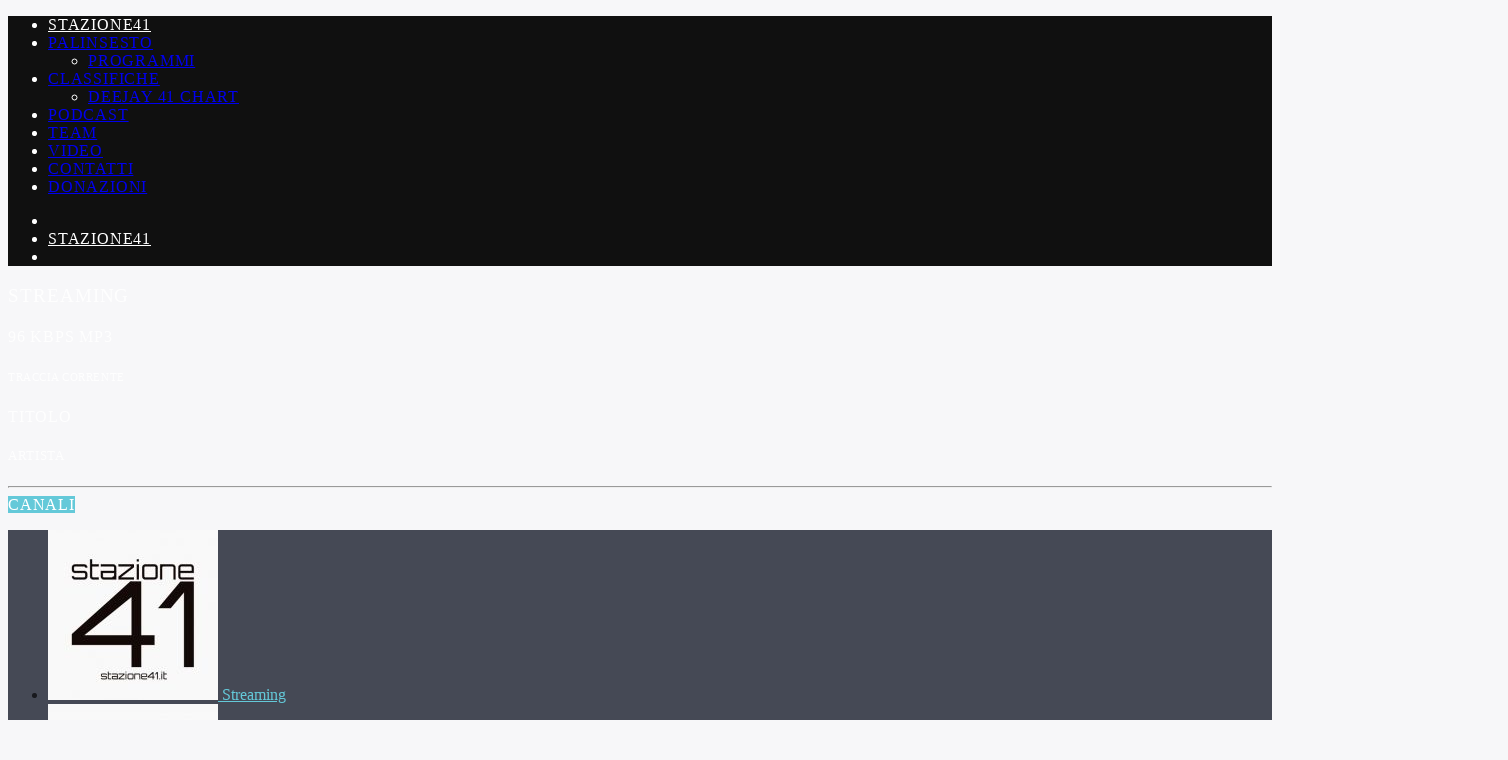

--- FILE ---
content_type: text/html; charset=UTF-8
request_url: https://stazione41.it/members/stefano-de-carlo/
body_size: 20368
content:
<!doctype html>
<html class="no-js" lang="it-IT">
    <head>
        <meta charset="UTF-8">
        <meta http-equiv="X-UA-Compatible" content="IE=edge">
        <meta name="viewport" content="width=device-width, initial-scale=1.0">
        <title>Stefano De Carlo &#8211; Stazione41</title>
<meta name='robots' content='max-image-preview:large' />
	<style>img:is([sizes="auto" i], [sizes^="auto," i]) { contain-intrinsic-size: 3000px 1500px }</style>
	<link rel='dns-prefetch' href='//maps.googleapis.com' />
<link rel='dns-prefetch' href='//www.google.com' />
<link rel='dns-prefetch' href='//www.googletagmanager.com' />
<link rel='dns-prefetch' href='//www.youtube.com' />
<link rel='dns-prefetch' href='//widget.mixcloud.com' />
<link href='https://fonts.gstatic.com' crossorigin rel='preconnect' />
<link rel="alternate" type="application/rss+xml" title="Stazione41 &raquo; Feed" href="https://stazione41.it/feed/" />
<link rel="alternate" type="application/rss+xml" title="Stazione41 &raquo; Feed dei commenti" href="https://stazione41.it/comments/feed/" />
<script type="text/javascript">
/* <![CDATA[ */
window._wpemojiSettings = {"baseUrl":"https:\/\/s.w.org\/images\/core\/emoji\/16.0.1\/72x72\/","ext":".png","svgUrl":"https:\/\/s.w.org\/images\/core\/emoji\/16.0.1\/svg\/","svgExt":".svg","source":{"concatemoji":"https:\/\/stazione41.it\/wp-includes\/js\/wp-emoji-release.min.js?ver=6.8.3"}};
/*! This file is auto-generated */
!function(s,n){var o,i,e;function c(e){try{var t={supportTests:e,timestamp:(new Date).valueOf()};sessionStorage.setItem(o,JSON.stringify(t))}catch(e){}}function p(e,t,n){e.clearRect(0,0,e.canvas.width,e.canvas.height),e.fillText(t,0,0);var t=new Uint32Array(e.getImageData(0,0,e.canvas.width,e.canvas.height).data),a=(e.clearRect(0,0,e.canvas.width,e.canvas.height),e.fillText(n,0,0),new Uint32Array(e.getImageData(0,0,e.canvas.width,e.canvas.height).data));return t.every(function(e,t){return e===a[t]})}function u(e,t){e.clearRect(0,0,e.canvas.width,e.canvas.height),e.fillText(t,0,0);for(var n=e.getImageData(16,16,1,1),a=0;a<n.data.length;a++)if(0!==n.data[a])return!1;return!0}function f(e,t,n,a){switch(t){case"flag":return n(e,"\ud83c\udff3\ufe0f\u200d\u26a7\ufe0f","\ud83c\udff3\ufe0f\u200b\u26a7\ufe0f")?!1:!n(e,"\ud83c\udde8\ud83c\uddf6","\ud83c\udde8\u200b\ud83c\uddf6")&&!n(e,"\ud83c\udff4\udb40\udc67\udb40\udc62\udb40\udc65\udb40\udc6e\udb40\udc67\udb40\udc7f","\ud83c\udff4\u200b\udb40\udc67\u200b\udb40\udc62\u200b\udb40\udc65\u200b\udb40\udc6e\u200b\udb40\udc67\u200b\udb40\udc7f");case"emoji":return!a(e,"\ud83e\udedf")}return!1}function g(e,t,n,a){var r="undefined"!=typeof WorkerGlobalScope&&self instanceof WorkerGlobalScope?new OffscreenCanvas(300,150):s.createElement("canvas"),o=r.getContext("2d",{willReadFrequently:!0}),i=(o.textBaseline="top",o.font="600 32px Arial",{});return e.forEach(function(e){i[e]=t(o,e,n,a)}),i}function t(e){var t=s.createElement("script");t.src=e,t.defer=!0,s.head.appendChild(t)}"undefined"!=typeof Promise&&(o="wpEmojiSettingsSupports",i=["flag","emoji"],n.supports={everything:!0,everythingExceptFlag:!0},e=new Promise(function(e){s.addEventListener("DOMContentLoaded",e,{once:!0})}),new Promise(function(t){var n=function(){try{var e=JSON.parse(sessionStorage.getItem(o));if("object"==typeof e&&"number"==typeof e.timestamp&&(new Date).valueOf()<e.timestamp+604800&&"object"==typeof e.supportTests)return e.supportTests}catch(e){}return null}();if(!n){if("undefined"!=typeof Worker&&"undefined"!=typeof OffscreenCanvas&&"undefined"!=typeof URL&&URL.createObjectURL&&"undefined"!=typeof Blob)try{var e="postMessage("+g.toString()+"("+[JSON.stringify(i),f.toString(),p.toString(),u.toString()].join(",")+"));",a=new Blob([e],{type:"text/javascript"}),r=new Worker(URL.createObjectURL(a),{name:"wpTestEmojiSupports"});return void(r.onmessage=function(e){c(n=e.data),r.terminate(),t(n)})}catch(e){}c(n=g(i,f,p,u))}t(n)}).then(function(e){for(var t in e)n.supports[t]=e[t],n.supports.everything=n.supports.everything&&n.supports[t],"flag"!==t&&(n.supports.everythingExceptFlag=n.supports.everythingExceptFlag&&n.supports[t]);n.supports.everythingExceptFlag=n.supports.everythingExceptFlag&&!n.supports.flag,n.DOMReady=!1,n.readyCallback=function(){n.DOMReady=!0}}).then(function(){return e}).then(function(){var e;n.supports.everything||(n.readyCallback(),(e=n.source||{}).concatemoji?t(e.concatemoji):e.wpemoji&&e.twemoji&&(t(e.twemoji),t(e.wpemoji)))}))}((window,document),window._wpemojiSettings);
/* ]]> */
</script>
<style id='wp-emoji-styles-inline-css' type='text/css'>

	img.wp-smiley, img.emoji {
		display: inline !important;
		border: none !important;
		box-shadow: none !important;
		height: 1em !important;
		width: 1em !important;
		margin: 0 0.07em !important;
		vertical-align: -0.1em !important;
		background: none !important;
		padding: 0 !important;
	}
</style>
<link rel='stylesheet' id='wp-block-library-css' href='https://stazione41.it/wp-includes/css/dist/block-library/style.min.css?ver=6.8.3' type='text/css' media='all' />
<style id='classic-theme-styles-inline-css' type='text/css'>
/*! This file is auto-generated */
.wp-block-button__link{color:#fff;background-color:#32373c;border-radius:9999px;box-shadow:none;text-decoration:none;padding:calc(.667em + 2px) calc(1.333em + 2px);font-size:1.125em}.wp-block-file__button{background:#32373c;color:#fff;text-decoration:none}
</style>
<style id='global-styles-inline-css' type='text/css'>
:root{--wp--preset--aspect-ratio--square: 1;--wp--preset--aspect-ratio--4-3: 4/3;--wp--preset--aspect-ratio--3-4: 3/4;--wp--preset--aspect-ratio--3-2: 3/2;--wp--preset--aspect-ratio--2-3: 2/3;--wp--preset--aspect-ratio--16-9: 16/9;--wp--preset--aspect-ratio--9-16: 9/16;--wp--preset--color--black: #000000;--wp--preset--color--cyan-bluish-gray: #abb8c3;--wp--preset--color--white: #ffffff;--wp--preset--color--pale-pink: #f78da7;--wp--preset--color--vivid-red: #cf2e2e;--wp--preset--color--luminous-vivid-orange: #ff6900;--wp--preset--color--luminous-vivid-amber: #fcb900;--wp--preset--color--light-green-cyan: #7bdcb5;--wp--preset--color--vivid-green-cyan: #00d084;--wp--preset--color--pale-cyan-blue: #8ed1fc;--wp--preset--color--vivid-cyan-blue: #0693e3;--wp--preset--color--vivid-purple: #9b51e0;--wp--preset--gradient--vivid-cyan-blue-to-vivid-purple: linear-gradient(135deg,rgba(6,147,227,1) 0%,rgb(155,81,224) 100%);--wp--preset--gradient--light-green-cyan-to-vivid-green-cyan: linear-gradient(135deg,rgb(122,220,180) 0%,rgb(0,208,130) 100%);--wp--preset--gradient--luminous-vivid-amber-to-luminous-vivid-orange: linear-gradient(135deg,rgba(252,185,0,1) 0%,rgba(255,105,0,1) 100%);--wp--preset--gradient--luminous-vivid-orange-to-vivid-red: linear-gradient(135deg,rgba(255,105,0,1) 0%,rgb(207,46,46) 100%);--wp--preset--gradient--very-light-gray-to-cyan-bluish-gray: linear-gradient(135deg,rgb(238,238,238) 0%,rgb(169,184,195) 100%);--wp--preset--gradient--cool-to-warm-spectrum: linear-gradient(135deg,rgb(74,234,220) 0%,rgb(151,120,209) 20%,rgb(207,42,186) 40%,rgb(238,44,130) 60%,rgb(251,105,98) 80%,rgb(254,248,76) 100%);--wp--preset--gradient--blush-light-purple: linear-gradient(135deg,rgb(255,206,236) 0%,rgb(152,150,240) 100%);--wp--preset--gradient--blush-bordeaux: linear-gradient(135deg,rgb(254,205,165) 0%,rgb(254,45,45) 50%,rgb(107,0,62) 100%);--wp--preset--gradient--luminous-dusk: linear-gradient(135deg,rgb(255,203,112) 0%,rgb(199,81,192) 50%,rgb(65,88,208) 100%);--wp--preset--gradient--pale-ocean: linear-gradient(135deg,rgb(255,245,203) 0%,rgb(182,227,212) 50%,rgb(51,167,181) 100%);--wp--preset--gradient--electric-grass: linear-gradient(135deg,rgb(202,248,128) 0%,rgb(113,206,126) 100%);--wp--preset--gradient--midnight: linear-gradient(135deg,rgb(2,3,129) 0%,rgb(40,116,252) 100%);--wp--preset--font-size--small: 13px;--wp--preset--font-size--medium: 20px;--wp--preset--font-size--large: 36px;--wp--preset--font-size--x-large: 42px;--wp--preset--spacing--20: 0.44rem;--wp--preset--spacing--30: 0.67rem;--wp--preset--spacing--40: 1rem;--wp--preset--spacing--50: 1.5rem;--wp--preset--spacing--60: 2.25rem;--wp--preset--spacing--70: 3.38rem;--wp--preset--spacing--80: 5.06rem;--wp--preset--shadow--natural: 6px 6px 9px rgba(0, 0, 0, 0.2);--wp--preset--shadow--deep: 12px 12px 50px rgba(0, 0, 0, 0.4);--wp--preset--shadow--sharp: 6px 6px 0px rgba(0, 0, 0, 0.2);--wp--preset--shadow--outlined: 6px 6px 0px -3px rgba(255, 255, 255, 1), 6px 6px rgba(0, 0, 0, 1);--wp--preset--shadow--crisp: 6px 6px 0px rgba(0, 0, 0, 1);}:where(.is-layout-flex){gap: 0.5em;}:where(.is-layout-grid){gap: 0.5em;}body .is-layout-flex{display: flex;}.is-layout-flex{flex-wrap: wrap;align-items: center;}.is-layout-flex > :is(*, div){margin: 0;}body .is-layout-grid{display: grid;}.is-layout-grid > :is(*, div){margin: 0;}:where(.wp-block-columns.is-layout-flex){gap: 2em;}:where(.wp-block-columns.is-layout-grid){gap: 2em;}:where(.wp-block-post-template.is-layout-flex){gap: 1.25em;}:where(.wp-block-post-template.is-layout-grid){gap: 1.25em;}.has-black-color{color: var(--wp--preset--color--black) !important;}.has-cyan-bluish-gray-color{color: var(--wp--preset--color--cyan-bluish-gray) !important;}.has-white-color{color: var(--wp--preset--color--white) !important;}.has-pale-pink-color{color: var(--wp--preset--color--pale-pink) !important;}.has-vivid-red-color{color: var(--wp--preset--color--vivid-red) !important;}.has-luminous-vivid-orange-color{color: var(--wp--preset--color--luminous-vivid-orange) !important;}.has-luminous-vivid-amber-color{color: var(--wp--preset--color--luminous-vivid-amber) !important;}.has-light-green-cyan-color{color: var(--wp--preset--color--light-green-cyan) !important;}.has-vivid-green-cyan-color{color: var(--wp--preset--color--vivid-green-cyan) !important;}.has-pale-cyan-blue-color{color: var(--wp--preset--color--pale-cyan-blue) !important;}.has-vivid-cyan-blue-color{color: var(--wp--preset--color--vivid-cyan-blue) !important;}.has-vivid-purple-color{color: var(--wp--preset--color--vivid-purple) !important;}.has-black-background-color{background-color: var(--wp--preset--color--black) !important;}.has-cyan-bluish-gray-background-color{background-color: var(--wp--preset--color--cyan-bluish-gray) !important;}.has-white-background-color{background-color: var(--wp--preset--color--white) !important;}.has-pale-pink-background-color{background-color: var(--wp--preset--color--pale-pink) !important;}.has-vivid-red-background-color{background-color: var(--wp--preset--color--vivid-red) !important;}.has-luminous-vivid-orange-background-color{background-color: var(--wp--preset--color--luminous-vivid-orange) !important;}.has-luminous-vivid-amber-background-color{background-color: var(--wp--preset--color--luminous-vivid-amber) !important;}.has-light-green-cyan-background-color{background-color: var(--wp--preset--color--light-green-cyan) !important;}.has-vivid-green-cyan-background-color{background-color: var(--wp--preset--color--vivid-green-cyan) !important;}.has-pale-cyan-blue-background-color{background-color: var(--wp--preset--color--pale-cyan-blue) !important;}.has-vivid-cyan-blue-background-color{background-color: var(--wp--preset--color--vivid-cyan-blue) !important;}.has-vivid-purple-background-color{background-color: var(--wp--preset--color--vivid-purple) !important;}.has-black-border-color{border-color: var(--wp--preset--color--black) !important;}.has-cyan-bluish-gray-border-color{border-color: var(--wp--preset--color--cyan-bluish-gray) !important;}.has-white-border-color{border-color: var(--wp--preset--color--white) !important;}.has-pale-pink-border-color{border-color: var(--wp--preset--color--pale-pink) !important;}.has-vivid-red-border-color{border-color: var(--wp--preset--color--vivid-red) !important;}.has-luminous-vivid-orange-border-color{border-color: var(--wp--preset--color--luminous-vivid-orange) !important;}.has-luminous-vivid-amber-border-color{border-color: var(--wp--preset--color--luminous-vivid-amber) !important;}.has-light-green-cyan-border-color{border-color: var(--wp--preset--color--light-green-cyan) !important;}.has-vivid-green-cyan-border-color{border-color: var(--wp--preset--color--vivid-green-cyan) !important;}.has-pale-cyan-blue-border-color{border-color: var(--wp--preset--color--pale-cyan-blue) !important;}.has-vivid-cyan-blue-border-color{border-color: var(--wp--preset--color--vivid-cyan-blue) !important;}.has-vivid-purple-border-color{border-color: var(--wp--preset--color--vivid-purple) !important;}.has-vivid-cyan-blue-to-vivid-purple-gradient-background{background: var(--wp--preset--gradient--vivid-cyan-blue-to-vivid-purple) !important;}.has-light-green-cyan-to-vivid-green-cyan-gradient-background{background: var(--wp--preset--gradient--light-green-cyan-to-vivid-green-cyan) !important;}.has-luminous-vivid-amber-to-luminous-vivid-orange-gradient-background{background: var(--wp--preset--gradient--luminous-vivid-amber-to-luminous-vivid-orange) !important;}.has-luminous-vivid-orange-to-vivid-red-gradient-background{background: var(--wp--preset--gradient--luminous-vivid-orange-to-vivid-red) !important;}.has-very-light-gray-to-cyan-bluish-gray-gradient-background{background: var(--wp--preset--gradient--very-light-gray-to-cyan-bluish-gray) !important;}.has-cool-to-warm-spectrum-gradient-background{background: var(--wp--preset--gradient--cool-to-warm-spectrum) !important;}.has-blush-light-purple-gradient-background{background: var(--wp--preset--gradient--blush-light-purple) !important;}.has-blush-bordeaux-gradient-background{background: var(--wp--preset--gradient--blush-bordeaux) !important;}.has-luminous-dusk-gradient-background{background: var(--wp--preset--gradient--luminous-dusk) !important;}.has-pale-ocean-gradient-background{background: var(--wp--preset--gradient--pale-ocean) !important;}.has-electric-grass-gradient-background{background: var(--wp--preset--gradient--electric-grass) !important;}.has-midnight-gradient-background{background: var(--wp--preset--gradient--midnight) !important;}.has-small-font-size{font-size: var(--wp--preset--font-size--small) !important;}.has-medium-font-size{font-size: var(--wp--preset--font-size--medium) !important;}.has-large-font-size{font-size: var(--wp--preset--font-size--large) !important;}.has-x-large-font-size{font-size: var(--wp--preset--font-size--x-large) !important;}
:where(.wp-block-post-template.is-layout-flex){gap: 1.25em;}:where(.wp-block-post-template.is-layout-grid){gap: 1.25em;}
:where(.wp-block-columns.is-layout-flex){gap: 2em;}:where(.wp-block-columns.is-layout-grid){gap: 2em;}
:root :where(.wp-block-pullquote){font-size: 1.5em;line-height: 1.6;}
</style>
<link rel='stylesheet' id='qt_ajax_pageload_style-css' href='https://stazione41.it/wp-content/plugins/qt-ajax-pageload/qt-apl-style.css?ver=6.8.3' type='text/css' media='all' />
<link rel='stylesheet' id='qtPlacesStyle-css' href='https://stazione41.it/wp-content/plugins/qt-places/inc/frontend/assets/styles.css?ver=6.8.3' type='text/css' media='all' />
<link rel='stylesheet' id='font-awesome-css' href='https://stazione41.it/wp-content/plugins/elementor/assets/lib/font-awesome/css/font-awesome.min.css?ver=4.7.0' type='text/css' media='all' />
<link rel='stylesheet' id='QtswipeStyle-css' href='https://stazione41.it/wp-content/plugins/qt-swipebox/swipebox/css/swipebox.min.css?ver=6.8.3' type='text/css' media='all' />
<link rel='stylesheet' id='vdl_css-css' href='https://stazione41.it/wp-content/plugins/qt-videogalleries/assets/style.css?ver=6.8.3' type='text/css' media='all' />
<link rel='stylesheet' id='rs-plugin-settings-css' href='https://stazione41.it/wp-content/plugins/revslider/public/assets/css/settings.css?ver=5.4.8.3' type='text/css' media='all' />
<style id='rs-plugin-settings-inline-css' type='text/css'>
#rs-demo-id {}
</style>
<link rel='stylesheet' id='mediaelement-css' href='https://stazione41.it/wp-includes/js/mediaelement/mediaelementplayer-legacy.min.css?ver=4.2.17' type='text/css' media='all' />
<link rel='stylesheet' id='wp-mediaelement-css' href='https://stazione41.it/wp-includes/js/mediaelement/wp-mediaelement.min.css?ver=6.8.3' type='text/css' media='all' />
<link rel='stylesheet' id='dripicons-css' href='https://stazione41.it/wp-content/themes/onair2/fonts/dripicons/webfont.css?ver=6.0' type='text/css' media='all' />
<link rel='stylesheet' id='qantumthemes_qticons-css' href='https://stazione41.it/wp-content/themes/onair2/fonts/qticons/qticons.css?ver=6.0' type='text/css' media='all' />
<link rel='stylesheet' id='slick-css' href='https://stazione41.it/wp-content/themes/onair2/components/slick/slick.css?ver=6.0' type='text/css' media='all' />
<link rel='stylesheet' id='swipebox-css' href='https://stazione41.it/wp-content/themes/onair2/components/swipebox/src/css/swipebox.min.css?ver=6.0' type='text/css' media='all' />
<link rel='stylesheet' id='classycountdown-css' href='https://stazione41.it/wp-content/themes/onair2/components/countdown/css/jquery.classycountdown.css?ver=6.0' type='text/css' media='all' />
<link rel='stylesheet' id='flashblock-css' href='https://stazione41.it/wp-content/themes/onair2/components/soundmanager/templates/qtradio-player/css/flashblock.css?ver=6.0' type='text/css' media='all' />
<link rel='stylesheet' id='qantumthemes_volume-css' href='https://stazione41.it/wp-content/themes/onair2/components/soundmanager/templates/qtradio-player/css/qt-360player-volume.css?ver=6.0' type='text/css' media='all' />
<link rel='stylesheet' id='qantumthemes_main-css' href='https://stazione41.it/wp-content/themes/onair2/css/qt-main.css?ver=6.0' type='text/css' media='all' />
<link rel='stylesheet' id='vc_tta_style-css' href='https://stazione41.it/wp-content/plugins/js_composer/assets/css/js_composer_tta.min.css?ver=6.7.0' type='text/css' media='all' />
<link rel='stylesheet' id='vc_animate-css-css' href='https://stazione41.it/wp-content/plugins/js_composer/assets/lib/bower/animate-css/animate.min.css?ver=6.7.0' type='text/css' media='all' />
<link rel='stylesheet' id='js_composer_front-css' href='https://stazione41.it/wp-content/plugins/js_composer/assets/css/js_composer.min.css?ver=6.7.0' type='text/css' media='all' />
<link rel='stylesheet' id='custom-style-css' href='https://stazione41.it/wp-content/plugins/list-mixcloud/playlist.css?ver=6.8.3' type='text/css' media='all' />
<link rel='stylesheet' id='__EPYT__style-css' href='https://stazione41.it/wp-content/plugins/youtube-embed-plus/styles/ytprefs.min.css?ver=14.2.3' type='text/css' media='all' />
<style id='__EPYT__style-inline-css' type='text/css'>

                .epyt-gallery-thumb {
                        width: 25%;
                }
                
</style>
<link rel='stylesheet' id='kirki-styles-css' href='https://stazione41.it?action=kirki-styles&#038;ver=3.1.9' type='text/css' media='all' />
<link rel='stylesheet' id='mixcloud-embed-css' href='https://stazione41.it/wp-content/plugins/mixcloud-embed/mixcloud-embed.css?ver=6.8.3' type='text/css' media='all' />
<script type="text/javascript" src="https://stazione41.it/wp-includes/js/jquery/jquery.min.js?ver=3.7.1" id="jquery-core-js"></script>
<script type="text/javascript" src="https://stazione41.it/wp-includes/js/jquery/jquery-migrate.min.js?ver=3.4.1" id="jquery-migrate-js"></script>
<script type="text/javascript" src="https://maps.googleapis.com/maps/api/js?key=AIzaSyBiXV2wdg7s9vjaVdEXmkVdCS22inaqu4c&amp;ver=6.8.3" id="qt-google-maps-js"></script>
<script type="text/javascript" src="https://www.google.com/jsapi?ver=6.8.3" id="google-jsapi-js"></script>
<script type="text/javascript" src="https://stazione41.it/wp-content/plugins/revslider/public/assets/js/jquery.themepunch.tools.min.js?ver=5.4.8.3" id="tp-tools-js"></script>
<script type="text/javascript" src="https://stazione41.it/wp-content/plugins/revslider/public/assets/js/jquery.themepunch.revolution.min.js?ver=5.4.8.3" id="revmin-js"></script>
<script type="text/javascript" src="https://www.googletagmanager.com/gtag/js?id=UA-113141087-1&amp;ver=6.8.3" id="wk-analytics-script-js"></script>
<script type="text/javascript" id="wk-analytics-script-js-after">
/* <![CDATA[ */
function shouldTrack(){
var trackLoggedIn = true;
var loggedIn = false;
if(!loggedIn){
return true;
} else if( trackLoggedIn ) {
return true;
}
return false;
}
function hasWKGoogleAnalyticsCookie() {
return (new RegExp('wp_wk_ga_untrack_' + document.location.hostname)).test(document.cookie);
}
if (!hasWKGoogleAnalyticsCookie() && shouldTrack()) {
//Google Analytics
window.dataLayer = window.dataLayer || [];
function gtag(){dataLayer.push(arguments);}
gtag('js', new Date());
gtag('config', 'UA-113141087-1', { 'anonymize_ip': true });
}
/* ]]> */
</script>
<script type="text/javascript" src="//widget.mixcloud.com/media/js/widgetApi.js?ver=6.8.3" id="mixcloud_script-js"></script>
<script type="text/javascript" src="https://stazione41.it/wp-content/plugins/list-mixcloud/playlist.js?ver=6.8.3" id="custom-script-js"></script>
<script type="text/javascript" id="__ytprefs__-js-extra">
/* <![CDATA[ */
var _EPYT_ = {"ajaxurl":"https:\/\/stazione41.it\/wp-admin\/admin-ajax.php","security":"d10dfe312d","gallery_scrolloffset":"20","eppathtoscripts":"https:\/\/stazione41.it\/wp-content\/plugins\/youtube-embed-plus\/scripts\/","eppath":"https:\/\/stazione41.it\/wp-content\/plugins\/youtube-embed-plus\/","epresponsiveselector":"[\"iframe.__youtube_prefs_widget__\"]","epdovol":"1","version":"14.2.3","evselector":"iframe.__youtube_prefs__[src], iframe[src*=\"youtube.com\/embed\/\"], iframe[src*=\"youtube-nocookie.com\/embed\/\"]","ajax_compat":"","maxres_facade":"eager","ytapi_load":"light","pause_others":"","stopMobileBuffer":"1","facade_mode":"","not_live_on_channel":""};
/* ]]> */
</script>
<script type="text/javascript" src="https://stazione41.it/wp-content/plugins/youtube-embed-plus/scripts/ytprefs.min.js?ver=14.2.3" id="__ytprefs__-js"></script>
<link rel="https://api.w.org/" href="https://stazione41.it/wp-json/" /><link rel="EditURI" type="application/rsd+xml" title="RSD" href="https://stazione41.it/xmlrpc.php?rsd" />
<meta name="generator" content="WordPress 6.8.3" />
<link rel="canonical" href="https://stazione41.it/members/stefano-de-carlo/" />
<link rel='shortlink' href='https://stazione41.it/?p=6042' />
<link rel="alternate" title="oEmbed (JSON)" type="application/json+oembed" href="https://stazione41.it/wp-json/oembed/1.0/embed?url=https%3A%2F%2Fstazione41.it%2Fmembers%2Fstefano-de-carlo%2F" />
<link rel="alternate" title="oEmbed (XML)" type="text/xml+oembed" href="https://stazione41.it/wp-json/oembed/1.0/embed?url=https%3A%2F%2Fstazione41.it%2Fmembers%2Fstefano-de-carlo%2F&#038;format=xml" />
<meta name="generator" content="Elementor 3.32.5; settings: css_print_method-external, google_font-enabled, font_display-swap">
			<style>
				.e-con.e-parent:nth-of-type(n+4):not(.e-lazyloaded):not(.e-no-lazyload),
				.e-con.e-parent:nth-of-type(n+4):not(.e-lazyloaded):not(.e-no-lazyload) * {
					background-image: none !important;
				}
				@media screen and (max-height: 1024px) {
					.e-con.e-parent:nth-of-type(n+3):not(.e-lazyloaded):not(.e-no-lazyload),
					.e-con.e-parent:nth-of-type(n+3):not(.e-lazyloaded):not(.e-no-lazyload) * {
						background-image: none !important;
					}
				}
				@media screen and (max-height: 640px) {
					.e-con.e-parent:nth-of-type(n+2):not(.e-lazyloaded):not(.e-no-lazyload),
					.e-con.e-parent:nth-of-type(n+2):not(.e-lazyloaded):not(.e-no-lazyload) * {
						background-image: none !important;
					}
				}
			</style>
			<meta name="generator" content="Powered by WPBakery Page Builder - drag and drop page builder for WordPress."/>
<meta name="generator" content="Powered by Slider Revolution 5.4.8.3 - responsive, Mobile-Friendly Slider Plugin for WordPress with comfortable drag and drop interface." />
<link rel="icon" href="https://stazione41.it/wp-content/uploads/2022/06/cropped-logo-nero-centrato-32x32.jpg" sizes="32x32" />
<link rel="icon" href="https://stazione41.it/wp-content/uploads/2022/06/cropped-logo-nero-centrato-192x192.jpg" sizes="192x192" />
<link rel="apple-touch-icon" href="https://stazione41.it/wp-content/uploads/2022/06/cropped-logo-nero-centrato-180x180.jpg" />
<meta name="msapplication-TileImage" content="https://stazione41.it/wp-content/uploads/2022/06/cropped-logo-nero-centrato-270x270.jpg" />
<script type="text/javascript">function setREVStartSize(e){									
						try{ e.c=jQuery(e.c);var i=jQuery(window).width(),t=9999,r=0,n=0,l=0,f=0,s=0,h=0;
							if(e.responsiveLevels&&(jQuery.each(e.responsiveLevels,function(e,f){f>i&&(t=r=f,l=e),i>f&&f>r&&(r=f,n=e)}),t>r&&(l=n)),f=e.gridheight[l]||e.gridheight[0]||e.gridheight,s=e.gridwidth[l]||e.gridwidth[0]||e.gridwidth,h=i/s,h=h>1?1:h,f=Math.round(h*f),"fullscreen"==e.sliderLayout){var u=(e.c.width(),jQuery(window).height());if(void 0!=e.fullScreenOffsetContainer){var c=e.fullScreenOffsetContainer.split(",");if (c) jQuery.each(c,function(e,i){u=jQuery(i).length>0?u-jQuery(i).outerHeight(!0):u}),e.fullScreenOffset.split("%").length>1&&void 0!=e.fullScreenOffset&&e.fullScreenOffset.length>0?u-=jQuery(window).height()*parseInt(e.fullScreenOffset,0)/100:void 0!=e.fullScreenOffset&&e.fullScreenOffset.length>0&&(u-=parseInt(e.fullScreenOffset,0))}f=u}else void 0!=e.minHeight&&f<e.minHeight&&(f=e.minHeight);e.c.closest(".rev_slider_wrapper").css({height:f})					
						}catch(d){console.log("Failure at Presize of Slider:"+d)}						
					};</script>
<noscript><style> .wpb_animate_when_almost_visible { opacity: 1; }</style></noscript>
		<!-- CSS styles added by QT Subpages Plugin -->
		<style type="text/css">
			
			.vdl-subpages-item  a .detail .title {font-size:13px; }
			
			.vdl-subpages-item  a .detail {padding-top:45px !important;}
			.vdl-subpages-container ul.vdl-subpages-tagcloud li a {
				
				
				
				
				
			}
			.vdl-subpages-container ul.vdl-subpages-tagcloud li a:hover {}
			
			
			
			
			@media (max-width: 768px){
				.vdl-elementcontents a.vdl-link .detail .title {}
			}
			
		</style>
		    </head>
    <body data-rsssl=1 id="onair2Body" class="wp-singular members-template-default single single-members postid-6042 wp-theme-onair2 eio-default is_chrome is_osx qt-parentcontainer template- qt-notsticky-menu  qt-playertype-header qt-playerbar-open-desktop qt-body wpb-js-composer js-comp-ver-6.7.0 vc_responsive elementor-default elementor-kit-6153" data-start>
        <!-- QT HEADER END ================================ -->
        <div class="onair2-contents-master" id="onair2-contents-master"> 
	
<div class="qt-main-menubar" data-0="@class:qt-main-menubar">
	
	 


	<!-- QT MENUBAR  ================================ -->
	<nav id="qtmainmenucontainer" class="qt-menubar nav-wrapper qt-content-primary">
		<!-- desktop menu  HIDDEN IN MOBILE AND TABLETS -->
		<ul class="qt-desktopmenu hide-on-xl-and-down">
			<li class="qt-logo-link">
				<a href="https://stazione41.it" class="brand-logo qt-logo-text">
					Stazione41				</a>
			</li>

			<li id="menu-item-3659" class="menu-item menu-item-type-post_type menu-item-object-page menu-item-has-children menu-item-3659"><a href="https://stazione41.it/show-schedule/">Palinsesto</a>
<ul class="sub-menu">
	<li id="menu-item-4143" class="menu-item menu-item-type-post_type menu-item-object-page menu-item-4143"><a href="https://stazione41.it/programmi/">Programmi</a></li>
</ul>
</li>
<li id="menu-item-3071" class="menu-item menu-item-type-custom menu-item-object-custom menu-item-has-children menu-item-3071"><a href="#">Classifiche</a>
<ul class="sub-menu">
	<li id="menu-item-5813" class="menu-item menu-item-type-custom menu-item-object-custom menu-item-5813"><a href="https://www.deejay41.com/charts">DEEJAY 41 CHART</a></li>
</ul>
</li>
<li id="menu-item-4176" class="menu-item menu-item-type-custom menu-item-object-custom menu-item-4176"><a href="https://stazione41.it/podcast/podcast/">Podcast</a></li>
<li id="menu-item-3660" class="menu-item menu-item-type-post_type menu-item-object-page menu-item-3660"><a href="https://stazione41.it/team-members/">Team</a></li>
<li id="menu-item-3662" class="menu-item menu-item-type-post_type menu-item-object-page menu-item-3662"><a href="https://stazione41.it/videos-archive/">Video</a></li>
<li id="menu-item-4148" class="menu-item menu-item-type-post_type menu-item-object-page current_page_parent menu-item-4148"><a href="https://stazione41.it/contacts/">Contatti</a></li>
<li id="menu-item-5031" class="menu-item menu-item-type-custom menu-item-object-custom menu-item-5031"><a href="https://www.paypal.com/cgi-bin/webscr?cmd=_s-xclick&#038;hosted_button_id=5GEK3DDYEP5X4&#038;source=url">Donazioni</a></li>
 


						

			 
			

		</ul>
		
		<!-- mobile menu icon and logo VISIBLE ONLY TABLET AND MOBILE-->
		<ul class="qt-desktopmenu qt-mobilemenubar hide-on-xl-only ">
			<li>
				<a href="#" data-activates="qt-mobile-menu" class="button-collapse qt-menu-switch qt-btn qt-btn-primary qt-btn-m">
					<i class="dripicons-menu"></i>
				</a>
			</li>
			<li>
				<a href="https://stazione41.it" class="brand-logo qt-logo-text">
					Stazione41				</a>
			</li>
							<li class="qt-rightbutton">
					<a href="#" class="qt-openplayerbar qt-btn qt-btn-primary qt-btn-m">
						<i class="dripicons-media-play"></i>
					</a>
				</li>
					</ul>
	</nav>
	<div id="qtplayerheaderbar" class="qt-player-headerbar">
	<a href="#" class="dripicons-cross qt-openplayerbar qt-closeheaderplayer"></a>
	<div class="qt-player-headerbar__controls">
		<!-- PLAYER ========================= -->

	
	<div id="qtplayercontainer" data-fullstop="1" data-playervolume="true" data-accentcolor="#dd0e34" data-accentcolordark="#ff0442" data-textcolor="#ffffff" data-soundmanagerurl="https://stazione41.it/wp-content/themes/onair2/components/soundmanager/swf/" 
		class="qt-playercontainer qt-playervolume qt-clearfix qt-content-primarydark">
		<div class="qt-playercontainer-content qt-vertical-padding-m">

						<div class="qt-playercontainer-header">
				<div class="qt-vc">
					<div class="qt-vi">
						<h3 id="qtradiotitle" class="qt-text-shadow qt-spacer-s" >Streaming</h3>
						<h4 id="qtradiosubtitle" class="qt-thin qt-text-shadow small">96 Kbps MP3</h4>
					</div>
				</div>
			</div>
						
			<div class="qt-playercontainer-musicplayer" id="qtmusicplayer">
				<div class="qt-musicplayer">
					<div class="ui360 ui360-vis qt-ui360">
						<a id="playerlink" href="https://stazione41.radioca.st/stream"></a>
					</div>
				</div>
			</div>
			<div id="qtPlayerTrackInfo" class="qt-playercontainer-data qt-container qt-text-shadow small">
				<div class="qt-vc">
					<div class="qt-vi">
						<h6 class="qt-inline-textdeco">
							<span>Traccia corrente</span>
						</h6>
						<div class="qt-t qt-current-track">
							<h4 id="qtFeedPlayerTrack" class="qt-ellipsis">Titolo</h4>
							<h5 id="qtFeedPlayerAuthor" class="qt-ellipsis">Artista</h5>
						</div>
						<hr class="qt-inline-textdeco">
					</div>
				</div>
			</div>




			<div class="qt-playercontainer-ads-mobile">
							</div>
			<div class="qt-playercontainer-ads-desktop">
							</div>
		
							<div class="qt-playercontainer-dropdown">
											<a class="qt-btn qt-btn qt-btn-secondary" data-qtswitch="open" data-target="#qtchannelslistcontainer">Canali<i class="dripicons-chevron-down"></i></a>
										</div>
				
		</div>

		

	</div>
	<!-- this is for xml radio feed -->
	<div id="qtShoutcastFeedData" class="hidden" data-style="" mp3_stream_url
		data-useproxy="1" 
		data-icymetadata="1"
		data-playtrack="https://stazione41.radioca.st/stream"
		data-qtradioid="2968"
		data-mp3_stream_url="https://stazione41.radioca.st/stream"
		data-icecasturl="" 
		data-icecastmountpoint="" 
		data-icecastchannel="" 
		data-radiodotco="" 
		data-airtime="" 
		data-radionomy="" 
		data-live365="" 
		data-securesystems=""
		data-mediacp=""
		data-winmedia=""
		data-textfeed="" 
		data-host="" 
		data-port=""
		data-channel=""
		data-protocol=""
		data-jazler=""
		data-stats_path="" 	data-played_path="" ></div>
	


<!-- PLAYER END ========================= -->
	</div>
	<!-- CHANNELS LIST ========================= -->
<div id="qtchannelslistcontainer" class="qt-part-channels-list qt-content-primary">
	<ul id="qtchannelslist" class="qt-content-aside qt-channelslist qt-negative">
					<li class="qt-channel">
				<a id="qtfirstchannel" href="#" class="qt-ellipsis" 
					data-title="Streaming" 
					data-subtitle="96 Kbps MP3" 
										data-logo="5985" 
					data-playtrack="https://stazione41.radioca.st/stream"
					data-qtradioid="2968"
					data-icymetadata="1"
					data-host=""
					data-port=""
					data-channel=""
					data-protocol=""
					data-icecasturl="" 
					data-icecastmountpoint="" 
					data-icecastchannel="" 
					data-radiodotco="" 
					data-airtime="" 
					data-radionomy="" 
					data-live365=""
					data-securesystems=""
					data-mediacp=""
					data-winmedia=""
					data-textfeed=""
					data-jazler=""
					data-stats_path=""
					data-played_path=""
					data-channel="">
											<img src="https://stazione41.it/wp-content/uploads/2022/06/cropped-logo-nero-centrato-170x170.jpg" class="qt-radiologo dripicons-media-play" alt="logo" width="170" height="170">
										<i class="dripicons-media-play"></i>
					Streaming				</a>

			</li>
						<li class="qt-channel">
				<a id="" href="#" class="qt-ellipsis" 
					data-title="Streaming HQ" 
					data-subtitle="320 Kbps MP3" 
										data-logo="5987" 
					data-playtrack="https://stazione41new.radioca.st/stream"
					data-qtradioid="4543"
					data-icymetadata="1"
					data-host=""
					data-port=""
					data-channel=""
					data-protocol=""
					data-icecasturl="" 
					data-icecastmountpoint="" 
					data-icecastchannel="" 
					data-radiodotco="" 
					data-airtime="" 
					data-radionomy="" 
					data-live365=""
					data-securesystems=""
					data-mediacp=""
					data-winmedia=""
					data-textfeed=""
					data-jazler=""
					data-stats_path=""
					data-played_path=""
					data-channel="">
											<img src="https://stazione41.it/wp-content/uploads/2019/03/WhatsApp-Image-2022-06-15-at-17.37.53-170x170.jpeg" class="qt-radiologo dripicons-media-play" alt="logo" width="170" height="170">
										<i class="dripicons-media-play"></i>
					Streaming HQ				</a>

			</li>
					
	</ul>
</div>
<!-- CHANNELS LIST END ========================= -->
</div>
</div>

<!-- mobile menu -->
<div id="qt-mobile-menu" class="side-nav qt-content-primary">
	 <ul class=" qt-side-nav">
		<li class="menu-item menu-item-type-post_type menu-item-object-page menu-item-has-children menu-item-3659"><a href="https://stazione41.it/show-schedule/">Palinsesto</a>
<ul class="sub-menu">
	<li class="menu-item menu-item-type-post_type menu-item-object-page menu-item-4143"><a href="https://stazione41.it/programmi/">Programmi</a></li>
</ul>
</li>
<li class="menu-item menu-item-type-custom menu-item-object-custom menu-item-has-children menu-item-3071"><a href="#">Classifiche</a>
<ul class="sub-menu">
	<li class="menu-item menu-item-type-custom menu-item-object-custom menu-item-5813"><a href="https://www.deejay41.com/charts">DEEJAY 41 CHART</a></li>
</ul>
</li>
<li class="menu-item menu-item-type-custom menu-item-object-custom menu-item-4176"><a href="https://stazione41.it/podcast/podcast/">Podcast</a></li>
<li class="menu-item menu-item-type-post_type menu-item-object-page menu-item-3660"><a href="https://stazione41.it/team-members/">Team</a></li>
<li class="menu-item menu-item-type-post_type menu-item-object-page menu-item-3662"><a href="https://stazione41.it/videos-archive/">Video</a></li>
<li class="menu-item menu-item-type-post_type menu-item-object-page current_page_parent menu-item-4148"><a href="https://stazione41.it/contacts/">Contatti</a></li>
<li class="menu-item menu-item-type-custom menu-item-object-custom menu-item-5031"><a href="https://www.paypal.com/cgi-bin/webscr?cmd=_s-xclick&#038;hosted_button_id=5GEK3DDYEP5X4&#038;source=url">Donazioni</a></li>
	</ul>
</div>

<!-- mobile toolbar -->
<ul class="qt-mobile-toolbar qt-content-primary-dark qt-content-aside hide-on-xl-only">
	
	

	
	
</ul>


<!-- SEARCH FORM ========================= -->
<div id="qtsearchbar"  class="qt-searchbar qt-content-primary qt-expandable  qt-topplayer-space ">
	<div class="qt-expandable-inner">
		<form method="get" class="qt-inline-form" action="https://stazione41.it/" role="search">
			<div class="row qt-nopadding">
				<div class="col s12 m8 l9">
					<input placeholder="Scrivi e fai invio &hellip;" value="" name="s" type="text" class="validate qt-input-l">
				</div>
				<div class="col s12 m3 l2">
					<input type="submit" value="Cerca" class="qt-btn qt-btn-primary qt-btn-l qt-fullwidth">
				</div>
				<div class="col s12 m1 l1">
					<a href="#" class="qt-btn qt-btn-l qt-btn-secondary qt-fullwidth aligncenter" data-expandable="#qtsearchbar"><i class="dripicons-cross"></i></a>
				</div>
			</div>
		</form>
	</div>
</div>
<!-- SEARCH FORM END ========================= -->
	<div id="maincontent" class="qt-main">
					<hr class="qt-header-player-spacer">
							<div id="post-6042" class="post-6042 members type-members status-publish has-post-thumbnail hentry">
				<!-- ======================= HEADER SECTION ======================= -->
				<!-- HEADER MEMBERS ========================= -->
<div class="qt-pageheader qt-negative">
    <div class="qt-container">
        <ul class="qt-tags">
            <li>
                            </li>
        </ul>
        <h1 class="qt-caption qt-spacer-s">
            Stefano De Carlo                    </h1>
        <ul class="qt-menu-social qt-spacer-s">
                    </ul>
    </div>
     		<div class="qt-header-bg" data-bgimage="https://stazione41.it/wp-content/uploads/2022/10/stefano-de-carlo.jpeg" data-bgattachment="" data-parallax="1">
		</div>
		</div>
<!-- HEADER MEMBERS END ========================= -->
				<!-- ======================= CONTENT SECTION ======================= -->
				<div class="qt-container">
														<!-- ======================= MANUALLY ASSOCIATED SHOWS ======================= -->
										<hr class="qt-spacer-m">
										<h5 class="qt-caption-small"><span>Stefano De Carlo spettacoli</span></h5>
										<hr class="qt-spacer-s">
													<!-- SLIDESHOW POST ================================================== -->
			<div class="qt-slickslider-container qt-slickslider-carousel qt-slickslider-externalarrows">
				<div class="row">
					<div class="qt-slickslider qt-invisible qt-animated qt-slickslider-multiple" 
					data-slidestoshow="3" 
					data-slidestoshowipad="2" 
					data-slidestoshowmobile="1" 
					data-variablewidth="false" 
					data-arrows="true" 
					data-dots="dots" 
					data-infinite="true" 
					data-centermode="true" 
					data-pauseonhover="true" 
					data-autoplay="false" 
					data-arrowsmobile="false"  
					data-centermodemobile="true" 
					data-dotsmobile="false"
					data-variablewidthmobile="true" 
					data-infinitemobile="false">
													<div class="qt-item">
								<!-- SHOW RELATED ITEM ========================= -->
<div class="qt-part-archive-item qt-part-archive-item-show qt-negative">
	<div class="qt-item-header">
		<div class="qt-header-top">
			<ul class="qt-tags">
				<li>
									</li>
			</ul>
	    </div>
		<div class="qt-header-mid qt-vc">
			<div class="qt-vi">
		  		<h3 class="qt-ellipsis qt-t qt-title">
					<a href="https://stazione41.it/shows/the-quiet-and-the-storm/" class="qt-text-shadow">The quiet and the storm</a>
				</h3>
				<p class="qt-small qt-ellipsis">la musica come protagonista</p>
			</div>
		</div>
		<div class="qt-header-bottom">
			<a href="https://stazione41.it/shows/the-quiet-and-the-storm/" class="qt-btn qt-btn-primary qt-readmore"><i class="dripicons-headset"></i></a>
		</div>
		        <div class="qt-header-bg" data-bgimage="https://stazione41.it/wp-content/uploads/2022/10/logo-the-quiet-and-the-storm-690x302.jpeg">
            <img fetchpriority="high" width="690" height="302" src="https://stazione41.it/wp-content/uploads/2022/10/logo-the-quiet-and-the-storm-690x302.jpeg" class="attachment-qantumthemes-medium size-qantumthemes-medium wp-post-image" alt="" decoding="async" srcset="https://stazione41.it/wp-content/uploads/2022/10/logo-the-quiet-and-the-storm-690x302.jpeg 690w, https://stazione41.it/wp-content/uploads/2022/10/logo-the-quiet-and-the-storm-100x44.jpeg 100w" sizes="(max-width: 690px) 100vw, 690px" />        </div>
     		</div>
</div>
<!-- SHOW RELATED ITEM END ========================= -->
							</div>
											</div>
				</div>
			</div>
			<!-- SLIDESHOW PODCAST END ================================================== -->
											<!-- ======================= MANUALLY ASSOCIATED SHOWS END ======================= -->
														<div class="row qt-spacer-l">
						<div class="col s12 m12 l1 qt-pushpin-container">
							<div class="qt-pushpin">
								<!-- SHARE FUNCTIONS ================================================== -->
<ul class="qt-sharepage qt-sharepage-vertical qt-content-primary">
	<li class="hide-on-med-and-down">
		<i class="qticon-share qt-shareicon qt-content-primary-dark tooltipped"></i>
	</li>
	<li>
		<a class="qt-popupwindow qt-sharelink qt-tooltipped" target="_blank" rel="nofollow"
		data-tooltip="Condividi su Facebook" data-position="right" 
		data-name="Condividi" data-width="600" data-height="500" target="_blank" href="https://www.facebook.com/sharer/sharer.php?u=https://stazione41.it/members/stefano-de-carlo/&#038;title=Stefano%20De%20Carlo">
			<i class="qticon-facebook"></i>
		</a>
	</li>
	<li>
		<a class="qt-popupwindow qt-sharelink qt-tooltipped" target="_blank" rel="nofollow" data-tooltip="Condividi su Twitter" data-position="right" 
			data-name="Condividi" data-width="600" data-height="500" target="_blank" href="http://twitter.com/share?text=Stefano+De+Carlo&#038;url=https://stazione41.it/members/stefano-de-carlo/">
			<i class="qticon-twitter"></i>
		</a>
	</li>


	<li>
		<a class="qt-popupwindow qt-sharelink qt-tooltipped" target="_blank" rel="nofollow" data-tooltip="Condividi su Pinterest" data-position="right" 
			data-name="Condividi" data-width="600" data-height="500" target="_blank" href="https://pinterest.com/pin/create/button/?&#038;url=https://stazione41.it/members/stefano-de-carlo/&#038;description=Stefano%20De%20Carlo&#038;media=https://stazione41.it/wp-content/uploads/2022/10/stefano-de-carlo-768x1024.jpeg">
			<i class="qticon-pinterest"></i>
		</a>
	</li>

	<li>
		<a class="qt-popupwindow qt-sharelink qt-tooltipped" target="_blank" rel="nofollow" data-tooltip="Share on Linkedin" data-position="right" 
			data-name="Condividi" data-width="600" data-height="500" target="_blank" href="https://www.linkedin.com/shareArticle?mini=true&#038;url=Stefano+De+Carlo&#038;title=Stefano%20De%20Carlo">
			<i class="qticon-linkedin"></i>
		</a>
	</li>

	<li>
		<a class="qt-popupwindow qt-sharelink qt-tooltipped" target="_blank" rel="nofollow" data-tooltip="Send by Whatsapp" data-position="right" 
			data-name="Condividi" data-width="600" data-height="500" target="_blank"  href="https://wa.me/?text=Stefano+De+Carlo+-+https://stazione41.it/members/stefano-de-carlo/">
			<i class="qticon-whatsapp"></i>
		</a>
	</li>


			<li>
			<a href="#" class="qt-btn-primary qt-sharelink qt-loveit-link   qt-tooltipped" data-tooltip="Love" data-position="right"  data-post_id="6042"><i class="qticon-heart"></i>
				<span class="qtli count">1</span>
			</a>
		</li>
	</ul>
<!-- SHARE FUNCTIONS ================================================== -->


							</div>
							<hr class="qt-spacer-m">
						</div>
						<div class="col s12 m12 l8">
														<div class="qt-the-content">
								 <p>Classe 1976, nato a L&#8217;Aquila ma Fermano di adozione. Qui ho vissuto in pianta stabile i primi anni della mia vita. <strong>Ho sempre avuto una passione per la musica</strong>, ma qui è avvenuta la mia formazione <strong>grazie a una persona speciale</strong>, che sin da piccolo mi portava con sé in radio. <strong>Mi sono ritrovato sin da molto piccolo a ascoltare e amare la musica</strong> di quel periodo, passando dal pop inglese alla dark, da gruppi come i Frankie Goes To Hollywood o i Smiths a i Cure o i Joy Division. Crescendo, <strong>i miei gusti si sono orientati verso il Metal e tutti i suoi sottogeneri.<img loading="lazy" decoding="async" class="alignnone size-medium wp-image-6041" src="https://stazione41.it/wp-content/uploads/2022/10/stefano-de-carlo-225x300.jpeg" alt="" width="225" height="300" srcset="https://stazione41.it/wp-content/uploads/2022/10/stefano-de-carlo-225x300.jpeg 225w, https://stazione41.it/wp-content/uploads/2022/10/stefano-de-carlo-768x1024.jpeg 768w, https://stazione41.it/wp-content/uploads/2022/10/stefano-de-carlo.jpeg 960w" sizes="(max-width: 225px) 100vw, 225px" /></strong></p>
							</div>
														<hr class="qt-spacer-l">
						</div>
						<div class="qt-sidebar col s12 m12 l3">
							<!-- SIDEBAR ================================================== -->
<div class="qt-widgets qt-sidebar-main qt-text-secondary">

			        <aside id="qantumthemes_archives_widget-4" class="qt-widget qt-content-aside archiveswidget"><h5 class="qt-caption-small"><span>Ultime Notizie</span></h5>		<ul class="qt-archives-widget">
					<li>
							   		<a class="hide-on-med-and-down" href="https://stazione41.it/2024/07/06/il-divano-del-mattino/">
						<img width="150" height="150" src="https://stazione41.it/wp-content/uploads/2024/07/logo-livello-80-150x150.jpg" class="attachment-thumbnail size-thumbnail wp-post-image" alt="" decoding="async" srcset="https://stazione41.it/wp-content/uploads/2024/07/logo-livello-80-150x150.jpg 150w, https://stazione41.it/wp-content/uploads/2024/07/logo-livello-80-300x297.jpg 300w, https://stazione41.it/wp-content/uploads/2024/07/logo-livello-80-690x690.jpg 690w, https://stazione41.it/wp-content/uploads/2024/07/logo-livello-80-170x170.jpg 170w" sizes="(max-width: 150px) 100vw, 150px" />					</a>
									<h5 class="tit"><a href="https://stazione41.it/2024/07/06/il-divano-del-mattino/">Livello 80</a></h5>
				
			</li>
						<li>
							   		<a class="hide-on-med-and-down" href="https://stazione41.it/2023/07/06/sotto-le-stelle-con-stazione41/">
						<img width="150" height="150" src="https://stazione41.it/wp-content/uploads/2024/09/logo-cani-sciolti-nuovo-150x150.jpeg" class="attachment-thumbnail size-thumbnail wp-post-image" alt="" decoding="async" srcset="https://stazione41.it/wp-content/uploads/2024/09/logo-cani-sciolti-nuovo-150x150.jpeg 150w, https://stazione41.it/wp-content/uploads/2024/09/logo-cani-sciolti-nuovo-170x170.jpeg 170w" sizes="(max-width: 150px) 100vw, 150px" />					</a>
									<h5 class="tit"><a href="https://stazione41.it/2023/07/06/sotto-le-stelle-con-stazione41/">Cani sciolti</a></h5>
				
			</li>
						<li>
							   		<a class="hide-on-med-and-down" href="https://stazione41.it/2023/06/04/tu-come-stai/">
						<img width="150" height="150" src="https://stazione41.it/wp-content/uploads/2023/09/logo-SHAKER-150x150.jpg" class="attachment-thumbnail size-thumbnail wp-post-image" alt="" decoding="async" srcset="https://stazione41.it/wp-content/uploads/2023/09/logo-SHAKER-150x150.jpg 150w, https://stazione41.it/wp-content/uploads/2023/09/logo-SHAKER-300x300.jpg 300w, https://stazione41.it/wp-content/uploads/2023/09/logo-SHAKER-768x767.jpg 768w, https://stazione41.it/wp-content/uploads/2023/09/logo-SHAKER-690x690.jpg 690w, https://stazione41.it/wp-content/uploads/2023/09/logo-SHAKER-170x170.jpg 170w, https://stazione41.it/wp-content/uploads/2023/09/logo-SHAKER.jpg 960w" sizes="(max-width: 150px) 100vw, 150px" />					</a>
									<h5 class="tit"><a href="https://stazione41.it/2023/06/04/tu-come-stai/">Shaker</a></h5>
				
			</li>
					
		</ul>
				</aside><aside id="qtonairwidget-widget-2" class="qt-widget qt-content-aside qtonairwidget"><h5 class="qt-caption-small"><span>Ora In Onda</span></h5>						<div class="qtnowonairwidget qt-widget-onair qt-card aligncenter">
												        <a href="https://stazione41.it/shows/supermarket-radio/">
					            <img width="1500" height="1500" src="https://stazione41.it/wp-content/uploads/2022/10/Supermarket_1500x1500.png" class="attachment-qantumthemes-thumbnail size-qantumthemes-thumbnail wp-post-image" alt="" decoding="async" srcset="https://stazione41.it/wp-content/uploads/2022/10/Supermarket_1500x1500.png 1500w, https://stazione41.it/wp-content/uploads/2022/10/Supermarket_1500x1500-300x300.png 300w, https://stazione41.it/wp-content/uploads/2022/10/Supermarket_1500x1500-1024x1024.png 1024w, https://stazione41.it/wp-content/uploads/2022/10/Supermarket_1500x1500-150x150.png 150w, https://stazione41.it/wp-content/uploads/2022/10/Supermarket_1500x1500-768x768.png 768w, https://stazione41.it/wp-content/uploads/2022/10/Supermarket_1500x1500-690x690.png 690w, https://stazione41.it/wp-content/uploads/2022/10/Supermarket_1500x1500-170x170.png 170w" sizes="(max-width: 1500px) 100vw, 1500px" />					        </a>
					     								<h4 class="qt-caption-med">
								<span>Supermarket Radio</span>
							</h4>
							<h5 class="qt-onair-title">
								con Daniele Dal Muto							</h5>
							<hr class="qt-spacer-s">
							<p class="qt-ellipsis-3 qt-small">
								Supermarket, il supermercato virtuale nella tua radio. Musica di qualità, in sintonia con le hit del momento, evergreen e notizie bizzarre dal mondo. Il tutto condito dall'ilarità del conduttore, Daniele Dal Muto, che riuscirà ad accompagnarvi all'interno del programma, soddisfacendo ogni vostra richiesta. Piccolo spazio dedicato anche agli artisti emergenti. Allora cosa aspetti? Accendi la tua radio nel carrello, ed entra in Supermarket!							</p>
							<hr class="qt-spacer-s">
							<a href="https://stazione41.it/shows/supermarket-radio/" class="qt-btn qt-btn-s qt-btn-secondary">Info and episodes</a>
						</div>
						</aside><aside id="qtupcomingwidget-widget-2" class="qt-widget qt-content-aside qtupcomingwidget"><h5 class="qt-caption-small"><span>Prossimi Show</span></h5>
				<ul class="qt-widget-upcoming">
										<li class="qt-card-s paper">
							<h5>
								<a href="https://stazione41.it/shows/supermarket-radio/">Supermarket Radio</a>
							</h5>
							<p>
								07:00							</p>
							<img width="100" height="44" src="https://stazione41.it/wp-content/uploads/2022/10/Supermarket_1500x1500-100x44.png" class="right wp-post-image" alt="" decoding="async" srcset="https://stazione41.it/wp-content/uploads/2022/10/Supermarket_1500x1500-100x44.png 100w, https://stazione41.it/wp-content/uploads/2022/10/Supermarket_1500x1500-1170x512.png 1170w, https://stazione41.it/wp-content/uploads/2022/10/Supermarket_1500x1500-690x302.png 690w" sizes="(max-width: 100px) 100vw, 100px" />						</li>
												<li class="qt-card-s paper">
							<h5>
								<a href="https://stazione41.it/shows/wonderfulsound/">WonderfulSound</a>
							</h5>
							<p>
								10:00							</p>
							<img width="100" height="44" src="https://stazione41.it/wp-content/uploads/2015/03/WhatsApp-Image-2022-06-24-at-12.57.22-100x44.jpeg" class="right wp-post-image" alt="" decoding="async" srcset="https://stazione41.it/wp-content/uploads/2015/03/WhatsApp-Image-2022-06-24-at-12.57.22-100x44.jpeg 100w, https://stazione41.it/wp-content/uploads/2015/03/WhatsApp-Image-2022-06-24-at-12.57.22-1600x700.jpeg 1600w, https://stazione41.it/wp-content/uploads/2015/03/WhatsApp-Image-2022-06-24-at-12.57.22-1170x512.jpeg 1170w, https://stazione41.it/wp-content/uploads/2015/03/WhatsApp-Image-2022-06-24-at-12.57.22-690x302.jpeg 690w" sizes="(max-width: 100px) 100vw, 100px" />						</li>
												<li class="qt-card-s paper">
							<h5>
								<a href="https://stazione41.it/shows/soul-train/">SOUL TRAIN</a>
							</h5>
							<p>
								12:00							</p>
							<img width="100" height="44" src="https://stazione41.it/wp-content/uploads/2020/06/soul-train-100x44.jpg" class="right wp-post-image" alt="" decoding="async" srcset="https://stazione41.it/wp-content/uploads/2020/06/soul-train-100x44.jpg 100w, https://stazione41.it/wp-content/uploads/2020/06/soul-train-690x302.jpg 690w" sizes="(max-width: 100px) 100vw, 100px" />						</li>
												<li class="qt-card-s paper">
							<h5>
								<a href="https://stazione41.it/shows/sing-sing-sing/">Sing Sing Sing</a>
							</h5>
							<p>
								13:30							</p>
							<img width="100" height="44" src="https://stazione41.it/wp-content/uploads/2020/06/sing-100x44.png" class="right wp-post-image" alt="" decoding="async" srcset="https://stazione41.it/wp-content/uploads/2020/06/sing-100x44.png 100w, https://stazione41.it/wp-content/uploads/2020/06/sing-690x302.png 690w" sizes="(max-width: 100px) 100vw, 100px" />						</li>
												<li class="qt-card-s paper">
							<h5>
								<a href="https://stazione41.it/shows/music-energy/">Music Energy</a>
							</h5>
							<p>
								14:00							</p>
							<img width="100" height="44" src="https://stazione41.it/wp-content/uploads/2023/10/MUSIC-ENERGY-100x44.png" class="right wp-post-image" alt="" decoding="async" />						</li>
												<li class="qt-card-s paper">
							<h5>
								<a href="https://stazione41.it/shows/the-remake-time/">The Remake Time</a>
							</h5>
							<p>
								15:00							</p>
							<img width="100" height="44" src="https://stazione41.it/wp-content/uploads/2025/10/WhatsApp-Image-2025-10-07-at-10.37.43-100x44.jpeg" class="right wp-post-image" alt="" decoding="async" srcset="https://stazione41.it/wp-content/uploads/2025/10/WhatsApp-Image-2025-10-07-at-10.37.43-100x44.jpeg 100w, https://stazione41.it/wp-content/uploads/2025/10/WhatsApp-Image-2025-10-07-at-10.37.43-690x302.jpeg 690w" sizes="(max-width: 100px) 100vw, 100px" />						</li>
												<li class="qt-card-s paper">
							<h5>
								<a href="https://stazione41.it/shows/dj41mix/">Dj 41 Mix</a>
							</h5>
							<p>
								16:00							</p>
							<img width="100" height="44" src="https://stazione41.it/wp-content/uploads/2024/07/WhatsApp-Image-2024-07-06-at-13.07.00-100x44.jpeg" class="right wp-post-image" alt="" decoding="async" srcset="https://stazione41.it/wp-content/uploads/2024/07/WhatsApp-Image-2024-07-06-at-13.07.00-100x44.jpeg 100w, https://stazione41.it/wp-content/uploads/2024/07/WhatsApp-Image-2024-07-06-at-13.07.00-690x302.jpeg 690w" sizes="(max-width: 100px) 100vw, 100px" />						</li>
						</ul></aside>        	</div>
<!-- SIDEBAR END ================================================== -->
							<hr class="qt-spacer-l">
						</div>
					</div>
				</div>
				
<!-- ======================= RELATED SECTION ======================= -->
	<div class="qt-content-primary qt-negative qt-related-section qt-vertical-padding-l">
		<div class="qt-container">
			<h5 class="qt-caption-small">
				<span>Ti potrebbe interessare anche</span>
			</h5>
			<div class="qt-related-list row">
									<div class="col s12 m4 l4">
						<!-- MEMBER ========================= -->
<div class="qt-part-archive-item qt-item-member">
	<div class="qt-item-header">
		<div class="qt-header-top">
			<ul class="qt-tags">
				<li>
									</li>
			</ul>
	    </div>
		<div class="qt-header-mid qt-vc">
			<div class="qt-vi">
		  		<h4 class="qt-ellipsis qt-title">
					<a href="https://stazione41.it/members/massimo-cupelli/" class="qt-text-shadow">
						Massimo Cupelli					</a>
				</h4>
			</div>
		</div>
		<div class="qt-header-bottom">
			<a href="https://stazione41.it/members/massimo-cupelli/" class="qt-btn qt-btn-primary qt-readmore"><i class="dripicons-user"></i></a>
		</div>
		        <div class="qt-header-bg" data-bgimage="https://stazione41.it/wp-content/uploads/2025/10/Schermata-2025-10-30-alle-19.48.20-300x212.png">
            <img width="300" height="212" src="https://stazione41.it/wp-content/uploads/2025/10/Schermata-2025-10-30-alle-19.48.20-300x212.png" class="attachment-medium size-medium wp-post-image" alt="" decoding="async" srcset="https://stazione41.it/wp-content/uploads/2025/10/Schermata-2025-10-30-alle-19.48.20-300x212.png 300w, https://stazione41.it/wp-content/uploads/2025/10/Schermata-2025-10-30-alle-19.48.20.png 682w" sizes="(max-width: 300px) 100vw, 300px" />        </div>
     		</div>
	<div class="qt-item-content-xs qt-card">
		<p class="qt-ellipsis-3">
			Classe 1971, dopo la laurea in filosofia a Macerata e un&#8217;esperienza Erasmus a Parigi, consegue l&#8217;abilitazione all&#8217;insegnamento. Da 25 anni vive a Fermo e insegna storia e filosofia al liceo classico. Da qualche anno si interessa di pratica filosofica: dopo il master in consulenza filosofica, fonda l&#8217;Associazione Culturale Prosoché per la diffusione della filosofia e [&hellip;]		</p>
	</div>
</div>
<!-- MEMBER END ========================= -->					</div>
									<div class="col s12 m4 l4">
						<!-- MEMBER ========================= -->
<div class="qt-part-archive-item qt-item-member">
	<div class="qt-item-header">
		<div class="qt-header-top">
			<ul class="qt-tags">
				<li>
									</li>
			</ul>
	    </div>
		<div class="qt-header-mid qt-vc">
			<div class="qt-vi">
		  		<h4 class="qt-ellipsis qt-title">
					<a href="https://stazione41.it/members/silvia-luciani/" class="qt-text-shadow">
						Silvia Luciani					</a>
				</h4>
			</div>
		</div>
		<div class="qt-header-bottom">
			<a href="https://stazione41.it/members/silvia-luciani/" class="qt-btn qt-btn-primary qt-readmore"><i class="dripicons-user"></i></a>
		</div>
		        <div class="qt-header-bg" data-bgimage="https://stazione41.it/wp-content/uploads/2025/10/silvia-luciani-2-300x228.jpg">
            <img width="300" height="228" src="https://stazione41.it/wp-content/uploads/2025/10/silvia-luciani-2-300x228.jpg" class="attachment-medium size-medium wp-post-image" alt="" decoding="async" srcset="https://stazione41.it/wp-content/uploads/2025/10/silvia-luciani-2-300x228.jpg 300w, https://stazione41.it/wp-content/uploads/2025/10/silvia-luciani-2-1024x778.jpg 1024w, https://stazione41.it/wp-content/uploads/2025/10/silvia-luciani-2-768x584.jpg 768w, https://stazione41.it/wp-content/uploads/2025/10/silvia-luciani-2.jpg 1200w" sizes="(max-width: 300px) 100vw, 300px" />        </div>
     		</div>
	<div class="qt-item-content-xs qt-card">
		<p class="qt-ellipsis-3">
			Silvia Luciani, classe 1995. Vive a Monte Urano, è una Psicologia Clinica, Psicologa Giuridica e Psicoterapeuta sistemico familiare.  Considera il disagio non solo come un problema individuale, ma come espressione di difficoltà all&#8217;interno di un sistema relazionale, come la famiglia o la coppia. Una ragazza pronta a qualsiasi esperienza di crescita; infatti lavora come psicologa all’interno [&hellip;]		</p>
	</div>
</div>
<!-- MEMBER END ========================= -->					</div>
									<div class="col s12 m4 l4">
						<!-- MEMBER ========================= -->
<div class="qt-part-archive-item qt-item-member">
	<div class="qt-item-header">
		<div class="qt-header-top">
			<ul class="qt-tags">
				<li>
									</li>
			</ul>
	    </div>
		<div class="qt-header-mid qt-vc">
			<div class="qt-vi">
		  		<h4 class="qt-ellipsis qt-title">
					<a href="https://stazione41.it/members/stefano-paoletti/" class="qt-text-shadow">
						Stefano Paoletti					</a>
				</h4>
			</div>
		</div>
		<div class="qt-header-bottom">
			<a href="https://stazione41.it/members/stefano-paoletti/" class="qt-btn qt-btn-primary qt-readmore"><i class="dripicons-user"></i></a>
		</div>
		        <div class="qt-header-bg" data-bgimage="https://stazione41.it/wp-content/uploads/2025/10/WhatsApp-Image-2025-10-04-at-14.37.53-300x225.jpeg">
            <img width="300" height="225" src="https://stazione41.it/wp-content/uploads/2025/10/WhatsApp-Image-2025-10-04-at-14.37.53-300x225.jpeg" class="attachment-medium size-medium wp-post-image" alt="" decoding="async" srcset="https://stazione41.it/wp-content/uploads/2025/10/WhatsApp-Image-2025-10-04-at-14.37.53-300x225.jpeg 300w, https://stazione41.it/wp-content/uploads/2025/10/WhatsApp-Image-2025-10-04-at-14.37.53-1024x768.jpeg 1024w, https://stazione41.it/wp-content/uploads/2025/10/WhatsApp-Image-2025-10-04-at-14.37.53-768x576.jpeg 768w, https://stazione41.it/wp-content/uploads/2025/10/WhatsApp-Image-2025-10-04-at-14.37.53-1536x1153.jpeg 1536w, https://stazione41.it/wp-content/uploads/2025/10/WhatsApp-Image-2025-10-04-at-14.37.53.jpeg 1599w" sizes="(max-width: 300px) 100vw, 300px" />        </div>
     		</div>
	<div class="qt-item-content-xs qt-card">
		<p class="qt-ellipsis-3">
			Mi chiamo Stefano Paoletti e quando ero piccolo ho sognato di fare radio. Poi ho dimenticato il sogno nel cassetto fino a che nel 2024 ho fatto il mio ingresso da neofita nella trasmissione &#8220;Quella volta che&#8220;. In poco tempo ho imparato ad usare gli strumenti della radio e subito mi sono trovato a mio [&hellip;]		</p>
	</div>
</div>
<!-- MEMBER END ========================= -->					</div>
							</div>
		</div>
	</div>
			</div>
			</div><!-- .qt-main end -->
	
 <div id="qtfooterwidgets" class="qt-footer qt-footerwidgets">

                <div class="qt-section qt-footer-widgets">
                <div class="qt-container">
                    <h2 class="qt-footer-logo">
                        <a href="https://stazione41.it" class="brand-logo qt-logo-text">
                            Stazione41                        </a>
                    </h2>


                    <div id="qtfooterwidgetscontainer" class="qt-widgets qt-widgets-footer  qt-spacer-m qt-masonry row">
                        <aside id="search-4" class="qt-widget col qt-ms-item widget_search"><h5 class="qt-caption-small"><span>Cerca<span></h5><form method="get" class="form-horizontal qw-searchform" action="https://stazione41.it/" role="search">
	<input value="" name="s" placeholder="Scrivi e fai invio &hellip;" type="text" />
</form>
</aside><aside id="qtcontacts-widget-3" class="qt-widget col qt-ms-item qtcontactswidget"><h5 class="qt-caption-small"><span>Contatti<span></h5>

		<div class="qt-widget-contacts">

								<p>
						<i class="qticon-home"></i><a href="https://stazione41.it">https://stazione41.it</a>
					</p>
					
								<p>
						<i class="qticon-phone"></i><a href="tel:+390734619983">+39 0734 619983</a>
					</p>
					
								<p>
						<i class="qticon-at-sign"></i><a href="mailto:info@stazione41.it">info@stazione41.it</a>
					</p>
					
								<p>
						<i class="qticon-location"></i><a href="http://maps.google.com/?q=Viale+Vittorio+Veneto,+25-27Fermo" target="_blank">Viale Vittorio Veneto, 25-27														<br><i class="qticon-location qt-invisible"></i>Fermo														</a>
					</p>
								
			
		</div>

		</aside><aside id="qtaboutwidget-widget-2" class="qt-widget col qt-ms-item qtaboutwidget"><h5 class="qt-caption-small"><span>Su Di Noi<span></h5>		<div class="qt-widget-about">
			<p>
				Nata il 1° ottobre 2017: musica, info, programmi, persone, sonorità ed emozioni. Sono queste le componenti della webradio Stazione41. Una radio nata per raccontare con passione tutto ciò che ha a che fare con la musica, ma anche la vita sociale, quella di tutti i giorni e che accompagna l’ascoltatore nel corso di tutta la giornata. Il palinsesto è caratterizzato da trasmissioni musicalmente settoriali, propositive, contemporanee, ma anche leggere e da compagnia. Noi vogliamo soddisfare interesse in un pubblico molto eterogeneo. Non manca nemmeno l&#039;attualità con i molteplici eventi socioculturali che si susseguono continuamente nel nostro comprensorio. Stazione41 trasmette dalla città di Fermo, capoluogo di provincia di un&#039;area culturalmenete molto fervida. E se qualche programma in diretta del palinsesto giornaliero è stato perso, siamo riascoltabili in differita attraverso il servizio podcast sul nostro sito: www.stazione41.it				<br>
				<a href="https://www.stazione41.it">Scopri di più <i class="dripicons-arrow-thin-right"></i></a>			</p>
		</div>
		</aside><aside id="qtaboutwidget-widget-3" class="qt-widget col qt-ms-item qtaboutwidget"><h5 class="qt-caption-small"><span>Altro<span></h5>		<div class="qt-widget-about">
			<p>
				Lic.SIAE: 5949/I/6283 -               
Lic.SCF: 1632/17 - 
P.I. 02352130443				<br>
				<a href="https://stazione41.it">Scopri di Più <i class="dripicons-arrow-thin-right"></i></a>			</p>
		</div>
		</aside>                    </div>



                </div>

                            </div>
        

    <div class="qt-footer-bottom qt-content-primary-dark">
    	<div class="qt-container">
    		<div class="row">
    			<div class="col s12 m12 l8">
                        				<ul class="qt-menu-footer qt-small qt-list-chevron ">
                        <li id="menu-item-5107" class="menu-item menu-item-type-custom menu-item-object-custom menu-item-home menu-item-5107"><a href="https://stazione41.it">Home</a></li>
<li id="menu-item-5103" class="menu-item menu-item-type-post_type menu-item-object-page menu-item-5103"><a href="https://stazione41.it/programmi/">Programmi</a></li>
<li id="menu-item-5104" class="menu-item menu-item-type-post_type_archive menu-item-object-chart menu-item-5104"><a href="https://stazione41.it/chart/">Classifiche</a></li>
<li id="menu-item-5105" class="menu-item menu-item-type-post_type menu-item-object-podcast menu-item-5105"><a href="https://stazione41.it/podcast/mixcloud/">Podcast</a></li>
<li id="menu-item-3652" class="menu-item menu-item-type-post_type menu-item-object-page menu-item-3652"><a href="https://stazione41.it/team-members/">Team</a></li>
<li id="menu-item-4142" class="menu-item menu-item-type-post_type menu-item-object-page menu-item-4142"><a href="https://stazione41.it/videos-archive/">Video</a></li>
<li id="menu-item-5109" class="menu-item menu-item-type-custom menu-item-object-custom menu-item-5109"><a href="https://www.paypal.com/cgi-bin/webscr?cmd=_s-xclick&#038;hosted_button_id=5GEK3DDYEP5X4&#038;source=url">DONAZIONI</a></li>
 
    				</ul>
    			</div>
    			<div class="col s12 m12 l4">
    				<ul class="qt-menu-social">
	    				<li class="right"><a href="https://www.youtube.com/@stazione41" class="qw-disableembedding qw_social" target="_blank"><i class="qticon-youtube qt-socialicon"></i></a></li><li class="right"><a href="https://api.whatsapp.com/send?phone=+393517672153" class="qw-disableembedding qw_social" target="_blank"><i class="qticon-whatsapp qt-socialicon"></i></a></li><li class="right"><a href="http://www.twitter.com/stazione41" class="qw-disableembedding qw_social" target="_blank"><i class="qticon-twitter qt-socialicon"></i></a></li><li class="right"><a href="skype:stazione41?call" class="qw-disableembedding qw_social" target="_blank"><i class="qticon-skype qt-socialicon"></i></a></li><li class="right"><a href="http://www.mixcloud.com/stazione41" class="qw-disableembedding qw_social" target="_blank"><i class="qticon-mixcloud qt-socialicon"></i></a></li><li class="right"><a href="http://www.instagram.com/stazione41" class="qw-disableembedding qw_social" target="_blank"><i class="qticon-instagram qt-socialicon"></i></a></li><li class="right"><a href="http://www.facebook.com/stazione41" class="qw-disableembedding qw_social" target="_blank"><i class="qticon-facebook qt-socialicon"></i></a></li>                    </ul>
    			</div>
    		</div>
    	</div>
                
    </div>

</div>					<div id="qtcurrentpermalink"  data-permalink="https://stazione41.it/members/stefano-de-carlo/">
									</div>
									</div> 				<script type="speculationrules">
{"prefetch":[{"source":"document","where":{"and":[{"href_matches":"\/*"},{"not":{"href_matches":["\/wp-*.php","\/wp-admin\/*","\/wp-content\/uploads\/*","\/wp-content\/*","\/wp-content\/plugins\/*","\/wp-content\/themes\/onair2\/*","\/*\\?(.+)"]}},{"not":{"selector_matches":"a[rel~=\"nofollow\"]"}},{"not":{"selector_matches":".no-prefetch, .no-prefetch a"}}]},"eagerness":"conservative"}]}
</script>
		<div id="qt-ajax-customscript-url" class="qt-hidden" data-customscripturl="https://stazione41.it/members/stefano-de-carlo/?qt-ajax-pageload-custom=output"></div>
				<div id="qantumthemesproxyurl" class="qt-hidden" data-proxyurl="https://stazione41.it"></div>
					<script>
				const lazyloadRunObserver = () => {
					const lazyloadBackgrounds = document.querySelectorAll( `.e-con.e-parent:not(.e-lazyloaded)` );
					const lazyloadBackgroundObserver = new IntersectionObserver( ( entries ) => {
						entries.forEach( ( entry ) => {
							if ( entry.isIntersecting ) {
								let lazyloadBackground = entry.target;
								if( lazyloadBackground ) {
									lazyloadBackground.classList.add( 'e-lazyloaded' );
								}
								lazyloadBackgroundObserver.unobserve( entry.target );
							}
						});
					}, { rootMargin: '200px 0px 200px 0px' } );
					lazyloadBackgrounds.forEach( ( lazyloadBackground ) => {
						lazyloadBackgroundObserver.observe( lazyloadBackground );
					} );
				};
				const events = [
					'DOMContentLoaded',
					'elementor/lazyload/observe',
				];
				events.forEach( ( event ) => {
					document.addEventListener( event, lazyloadRunObserver );
				} );
			</script>
			<script type="text/javascript" src="https://stazione41.it/wp-content/plugins/qt-chartvote/js/jquery.cookie.js?ver=2.0" id="jquery-cookie-js"></script>
<script type="text/javascript" id="qt-chartvote-js-extra">
/* <![CDATA[ */
var chartvote_ajax_var = {"url":"https:\/\/stazione41.it\/wp-admin\/admin-ajax.php","nonce":"b931650fe0"};
/* ]]> */
</script>
<script type="text/javascript" src="https://stazione41.it/wp-content/plugins/qt-chartvote/js/qt-chartvote-script.js?ver=2.0" id="qt-chartvote-js"></script>
<script type="text/javascript" src="https://stazione41.it/wp-includes/js/imagesloaded.min.js?ver=5.0.0" id="imagesloaded-js"></script>
<script type="text/javascript" src="https://stazione41.it/wp-includes/js/masonry.min.js?ver=4.2.2" id="masonry-js"></script>
<script type="text/javascript" src="https://stazione41.it/wp-content/themes/onair2/js/modernizr-2.8.3-respond-1.4.2.min.js?ver=2.8.3" id="modernizr-js"></script>
<script type="text/javascript" id="mediaelement-core-js-before">
/* <![CDATA[ */
var mejsL10n = {"language":"it","strings":{"mejs.download-file":"Scarica il file","mejs.install-flash":"Stai usando un browser che non ha Flash player abilitato o installato. Attiva il tuo plugin Flash player o scarica l'ultima versione da https:\/\/get.adobe.com\/flashplayer\/","mejs.fullscreen":"Schermo intero","mejs.play":"Play","mejs.pause":"Pausa","mejs.time-slider":"Time Slider","mejs.time-help-text":"Usa i tasti freccia sinistra\/destra per avanzare di un secondo, su\/gi\u00f9 per avanzare di 10 secondi.","mejs.live-broadcast":"Diretta streaming","mejs.volume-help-text":"Usa i tasti freccia su\/gi\u00f9 per aumentare o diminuire il volume.","mejs.unmute":"Togli il muto","mejs.mute":"Muto","mejs.volume-slider":"Cursore del volume","mejs.video-player":"Video Player","mejs.audio-player":"Audio Player","mejs.captions-subtitles":"Didascalie\/Sottotitoli","mejs.captions-chapters":"Capitoli","mejs.none":"Nessuna","mejs.afrikaans":"Afrikaans","mejs.albanian":"Albanese","mejs.arabic":"Arabo","mejs.belarusian":"Bielorusso","mejs.bulgarian":"Bulgaro","mejs.catalan":"Catalano","mejs.chinese":"Cinese","mejs.chinese-simplified":"Cinese (semplificato)","mejs.chinese-traditional":"Cinese (tradizionale)","mejs.croatian":"Croato","mejs.czech":"Ceco","mejs.danish":"Danese","mejs.dutch":"Olandese","mejs.english":"Inglese","mejs.estonian":"Estone","mejs.filipino":"Filippino","mejs.finnish":"Finlandese","mejs.french":"Francese","mejs.galician":"Galician","mejs.german":"Tedesco","mejs.greek":"Greco","mejs.haitian-creole":"Haitian Creole","mejs.hebrew":"Ebraico","mejs.hindi":"Hindi","mejs.hungarian":"Ungherese","mejs.icelandic":"Icelandic","mejs.indonesian":"Indonesiano","mejs.irish":"Irish","mejs.italian":"Italiano","mejs.japanese":"Giapponese","mejs.korean":"Coreano","mejs.latvian":"Lettone","mejs.lithuanian":"Lituano","mejs.macedonian":"Macedone","mejs.malay":"Malese","mejs.maltese":"Maltese","mejs.norwegian":"Norvegese","mejs.persian":"Persiano","mejs.polish":"Polacco","mejs.portuguese":"Portoghese","mejs.romanian":"Romeno","mejs.russian":"Russo","mejs.serbian":"Serbo","mejs.slovak":"Slovak","mejs.slovenian":"Sloveno","mejs.spanish":"Spagnolo","mejs.swahili":"Swahili","mejs.swedish":"Svedese","mejs.tagalog":"Tagalog","mejs.thai":"Thailandese","mejs.turkish":"Turco","mejs.ukrainian":"Ucraino","mejs.vietnamese":"Vietnamita","mejs.welsh":"Gallese","mejs.yiddish":"Yiddish"}};
/* ]]> */
</script>
<script type="text/javascript" src="https://stazione41.it/wp-includes/js/mediaelement/mediaelement-and-player.min.js?ver=4.2.17" id="mediaelement-core-js"></script>
<script type="text/javascript" src="https://stazione41.it/wp-includes/js/mediaelement/mediaelement-migrate.min.js?ver=6.8.3" id="mediaelement-migrate-js"></script>
<script type="text/javascript" id="mediaelement-js-extra">
/* <![CDATA[ */
var _wpmejsSettings = {"pluginPath":"\/wp-includes\/js\/mediaelement\/","classPrefix":"mejs-","stretching":"responsive","audioShortcodeLibrary":"mediaelement","videoShortcodeLibrary":"mediaelement"};
/* ]]> */
</script>
<script type="text/javascript" src="https://stazione41.it/wp-includes/js/mediaelement/wp-mediaelement.min.js?ver=6.8.3" id="wp-mediaelement-js"></script>
<script type="text/javascript" src="https://stazione41.it/wp-includes/js/underscore.min.js?ver=1.13.7" id="underscore-js"></script>
<script type="text/javascript" id="wp-util-js-extra">
/* <![CDATA[ */
var _wpUtilSettings = {"ajax":{"url":"\/wp-admin\/admin-ajax.php"}};
/* ]]> */
</script>
<script type="text/javascript" src="https://stazione41.it/wp-includes/js/wp-util.min.js?ver=6.8.3" id="wp-util-js"></script>
<script type="text/javascript" src="https://stazione41.it/wp-includes/js/backbone.min.js?ver=1.6.0" id="backbone-js"></script>
<script type="text/javascript" src="https://stazione41.it/wp-includes/js/mediaelement/wp-playlist.min.js?ver=6.8.3" id="wp-playlist-js"></script>
<script type="text/javascript" src="https://www.youtube.com/iframe_api?ver=6.7.0" id="vc_youtube_iframe_api_js-js"></script>
<script type="text/javascript" src="https://stazione41.it/wp-content/plugins/js_composer/assets/lib/vc_accordion/vc-accordion.min.js?ver=6.7.0" id="vc_accordion_script-js"></script>
<script type="text/javascript" src="https://stazione41.it/wp-content/plugins/js_composer/assets/lib/vc_waypoints/vc-waypoints.min.js?ver=6.7.0" id="vc_waypoints-js"></script>
<script type="text/javascript" src="https://stazione41.it/wp-content/plugins/js_composer/assets/lib/vc-tta-autoplay/vc-tta-autoplay.min.js?ver=6.7.0" id="vc_tta_autoplay_script-js"></script>
<script type="text/javascript" src="https://stazione41.it/wp-content/themes/onair2/js/min/qt-main-min.js?ver=6.0" id="qantumthemes_main-js"></script>
<script type="text/javascript" src="https://stazione41.it/wp-content/plugins/qt-ajax-pageload/js/min/qt-ajax-pageload-min.js?ver=2.4" id="qt_ajax_pageload_script-js"></script>
<script type="text/javascript" id="qt_loveit_script-js-extra">
/* <![CDATA[ */
var ajax_var = {"url":"https:\/\/stazione41.it\/wp-admin\/admin-ajax.php","nonce":"a3e78bf711"};
/* ]]> */
</script>
<script type="text/javascript" src="https://stazione41.it/wp-content/plugins/qt-loveit/js/qt-loveit.js?ver=1.0" id="qt_loveit_script-js"></script>
<script type="text/javascript" src="https://stazione41.it/wp-content/plugins/qt-places/inc/frontend/assets/min/script-min.js?ver=6.8.3" id="qtPlacesScript-js"></script>
<script type="text/javascript" src="https://stazione41.it/wp-content/plugins/qt-swipebox/min/qt-swipebox-min.js?ver=5.6.3" id="swipebox-js"></script>
<script type="text/javascript" src="https://stazione41.it/wp-content/plugins/qt-videogalleries/assets/jquery.quicksand.js?ver=1.0.0" id="qtsubpages_quicksand-js"></script>
<script type="text/javascript" src="https://stazione41.it/wp-content/plugins/qt-videogalleries/assets/jquery.easing.1.3.js?ver=1.0.0" id="qtsubpages_easing-js"></script>
<script type="text/javascript" src="https://stazione41.it/wp-content/plugins/qt-videogalleries/assets/jquery-css-transform.js?ver=1.0.0" id="qtsubpages_csstransform-js"></script>
<script type="text/javascript" src="https://stazione41.it/wp-content/plugins/qt-videogalleries/assets/jquery-animate-css-rotate-scale.js?ver=1.0.0" id="qtsubpages_jquery-animate-css-rotate-scale-js"></script>
<script type="text/javascript" src="https://stazione41.it/wp-content/plugins/qt-videogalleries/assets/vdl-main.js?ver=1.8" id="vdl_subpages_js-js"></script>
<script type="text/javascript" src="https://stazione41.it/wp-content/plugins/js_composer/assets/js/dist/js_composer_front.min.js?ver=6.7.0" id="wpb_composer_front_js-js"></script>
<script type="text/javascript" src="https://stazione41.it/wp-content/plugins/youtube-embed-plus/scripts/fitvids.min.js?ver=14.2.3" id="__ytprefsfitvids__-js"></script>
<!-- QT CSS ID 20530112195f75af3b6455a0cb547a4b -->	</body>
</html>